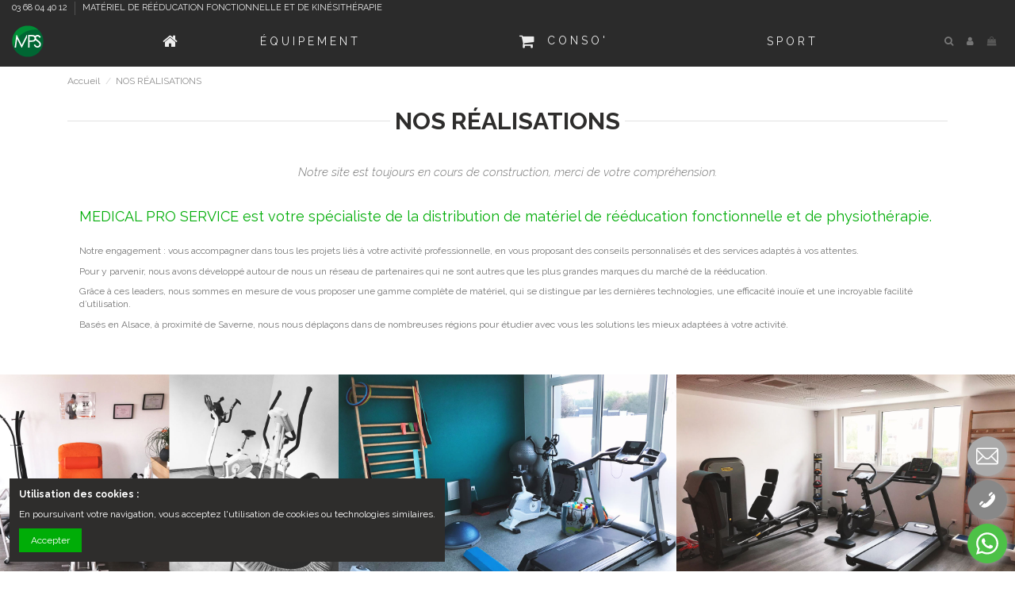

--- FILE ---
content_type: text/html; charset=utf-8
request_url: https://medicalproservice.fr/content/6-nos-realisations
body_size: 13304
content:
<!doctype html>
<html lang="fr">

<head>
    
        
  <meta charset="utf-8">


  <meta http-equiv="x-ua-compatible" content="ie=edge">



  


  


  <title>NOS RÉALISATIONS</title>
  <meta name="description" content="">
  <meta name="keywords" content="">
    
    

  
          <link rel="alternate" href="https://medicalproservice.fr/content/6-nos-realisations" hreflang="fr">
            <link rel="alternate" href="https://medicalproservice.fr/content/6-nos-realisations" hreflang="x-default">
            



    <meta property="og:title" content="NOS RÉALISATIONS"/>
    <meta property="og:url" content="https://medicalproservice.fr/content/6-nos-realisations"/>
    <meta property="og:site_name" content="Medical Pro Service"/>
    <meta property="og:description" content="">
    <meta property="og:type" content="website">


          <meta property="og:image" content="https://medicalproservice.fr/img/medical-pro-service-logo-1583416887.jpg" />
    





      <meta name="viewport" content="initial-scale=1,user-scalable=no,maximum-scale=1,width=device-width">
  




  <link rel="icon" type="image/vnd.microsoft.icon" href="/img/favicon.ico?1583416887">
  <link rel="shortcut icon" type="image/x-icon" href="/img/favicon.ico?1583416887">
    


      <link href="https://fonts.googleapis.com/css2?family=Raleway:ital,wght@0,100..900;1,100..900&amp;display=swap" rel="stylesheet">
    



<script type="application/ld+json">

{
"@context": "https://schema.org",
"@type": "Organization",
"url": "https://medicalproservice.fr/",
"name": "Medical Pro Service",
"logo": "/img/medical-pro-service-logo-1583416887.jpg",
"@id": "#store-organization"
}

</script>




    <link rel="stylesheet" href="https://medicalproservice.fr/themes/warehouse/assets/cache/theme-a299f1627.css" type="text/css" media="all">

  <link rel="stylesheet" href="https://medicalproservice.fr/themes/warehouse/assets/css/custom.css" type="text/css" media="all">



  

  <script type="text/javascript">
        var elementorFrontendConfig = {"isEditMode":"","stretchedSectionContainer":"","instagramToken":false,"is_rtl":"0"};
        var iqitTheme = {"rm_sticky":"0","rm_breakpoint":0,"op_preloader":"0","cart_style":"floating","cart_confirmation":"notification","h_layout":"4","f_fixed":"","f_layout":"4","h_absolute":"1","h_sticky":"menu","hw_width":"fullwidth","hm_submenu_width":"default","h_search_type":"full","pl_lazyload":true,"pl_infinity":false,"pl_rollover":true,"pl_crsl_autoplay":true,"pl_slider_ld":4,"pl_slider_d":3,"pl_slider_t":3,"pl_slider_p":2,"pp_thumbs":"bottom","pp_zoom":"inner","pp_image_layout":"carousel","pp_tabs":"tabh"};
        var iqitcountdown_days = "j.";
        var iqitextendedproduct = {"speed":"70"};
        var iqitfdc_from = 190;
        var iqitmegamenu = {"sticky":"false","containerSelector":"#wrapper > .container"};
        var iqitreviews = [];
        var prestashop = {"cart":{"products":[],"totals":{"total":{"type":"total","label":"Total","amount":0,"value":"0,00\u00a0\u20ac"},"total_including_tax":{"type":"total","label":"Total TTC","amount":0,"value":"0,00\u00a0\u20ac"},"total_excluding_tax":{"type":"total","label":"Total HT :","amount":0,"value":"0,00\u00a0\u20ac"}},"subtotals":{"products":{"type":"products","label":"Sous-total","amount":0,"value":"0,00\u00a0\u20ac"},"discounts":null,"shipping":{"type":"shipping","label":"Livraison","amount":0,"value":"gratuit"},"tax":null},"products_count":0,"summary_string":"0 articles","vouchers":{"allowed":1,"added":[]},"discounts":[],"minimalPurchase":0,"minimalPurchaseRequired":""},"currency":{"name":"Euro","iso_code":"EUR","iso_code_num":"978","sign":"\u20ac"},"customer":{"lastname":null,"firstname":null,"email":null,"birthday":null,"newsletter":null,"newsletter_date_add":null,"optin":null,"website":null,"company":null,"siret":null,"ape":null,"is_logged":false,"gender":{"type":null,"name":null},"addresses":[]},"language":{"name":"Fran\u00e7ais (French)","iso_code":"fr","locale":"fr-FR","language_code":"fr","is_rtl":"0","date_format_lite":"d\/m\/Y","date_format_full":"d\/m\/Y H:i:s","id":1},"page":{"title":"","canonical":null,"meta":{"title":"NOS R\u00c9ALISATIONS","description":"","keywords":"","robots":"index"},"page_name":"cms","body_classes":{"lang-fr":true,"lang-rtl":false,"country-FR":true,"currency-EUR":true,"layout-full-width":true,"page-cms":true,"tax-display-enabled":true,"cms-id-6":true},"admin_notifications":[]},"shop":{"name":"Medical Pro Service","logo":"\/img\/medical-pro-service-logo-1583416887.jpg","stores_icon":"\/img\/logo_stores.png","favicon":"\/img\/favicon.ico"},"urls":{"base_url":"https:\/\/medicalproservice.fr\/","current_url":"https:\/\/medicalproservice.fr\/content\/6-nos-realisations","shop_domain_url":"https:\/\/medicalproservice.fr","img_ps_url":"https:\/\/medicalproservice.fr\/img\/","img_cat_url":"https:\/\/medicalproservice.fr\/img\/c\/","img_lang_url":"https:\/\/medicalproservice.fr\/img\/l\/","img_prod_url":"https:\/\/medicalproservice.fr\/img\/p\/","img_manu_url":"https:\/\/medicalproservice.fr\/img\/m\/","img_sup_url":"https:\/\/medicalproservice.fr\/img\/su\/","img_ship_url":"https:\/\/medicalproservice.fr\/img\/s\/","img_store_url":"https:\/\/medicalproservice.fr\/img\/st\/","img_col_url":"https:\/\/medicalproservice.fr\/img\/co\/","img_url":"https:\/\/medicalproservice.fr\/themes\/warehouse\/assets\/img\/","css_url":"https:\/\/medicalproservice.fr\/themes\/warehouse\/assets\/css\/","js_url":"https:\/\/medicalproservice.fr\/themes\/warehouse\/assets\/js\/","pic_url":"https:\/\/medicalproservice.fr\/upload\/","pages":{"address":"https:\/\/medicalproservice.fr\/adresse","addresses":"https:\/\/medicalproservice.fr\/adresses","authentication":"https:\/\/medicalproservice.fr\/connexion","cart":"https:\/\/medicalproservice.fr\/panier","category":"https:\/\/medicalproservice.fr\/index.php?controller=category","cms":"https:\/\/medicalproservice.fr\/index.php?controller=cms","contact":"https:\/\/medicalproservice.fr\/nous-contacter","discount":"https:\/\/medicalproservice.fr\/reduction","guest_tracking":"https:\/\/medicalproservice.fr\/suivi-commande-invite","history":"https:\/\/medicalproservice.fr\/historique-commandes","identity":"https:\/\/medicalproservice.fr\/identite","index":"https:\/\/medicalproservice.fr\/","my_account":"https:\/\/medicalproservice.fr\/mon-compte","order_confirmation":"https:\/\/medicalproservice.fr\/confirmation-commande","order_detail":"https:\/\/medicalproservice.fr\/index.php?controller=order-detail","order_follow":"https:\/\/medicalproservice.fr\/suivi-commande","order":"https:\/\/medicalproservice.fr\/commande","order_return":"https:\/\/medicalproservice.fr\/index.php?controller=order-return","order_slip":"https:\/\/medicalproservice.fr\/avoirs","pagenotfound":"https:\/\/medicalproservice.fr\/page-introuvable","password":"https:\/\/medicalproservice.fr\/recuperation-mot-de-passe","pdf_invoice":"https:\/\/medicalproservice.fr\/index.php?controller=pdf-invoice","pdf_order_return":"https:\/\/medicalproservice.fr\/index.php?controller=pdf-order-return","pdf_order_slip":"https:\/\/medicalproservice.fr\/index.php?controller=pdf-order-slip","prices_drop":"https:\/\/medicalproservice.fr\/promotions","product":"https:\/\/medicalproservice.fr\/index.php?controller=product","search":"https:\/\/medicalproservice.fr\/recherche","sitemap":"https:\/\/medicalproservice.fr\/plan du site","stores":"https:\/\/medicalproservice.fr\/magasins","supplier":"https:\/\/medicalproservice.fr\/fournisseur","register":"https:\/\/medicalproservice.fr\/connexion?create_account=1","order_login":"https:\/\/medicalproservice.fr\/commande?login=1"},"alternative_langs":{"fr":"https:\/\/medicalproservice.fr\/content\/6-nos-realisations"},"theme_assets":"\/themes\/warehouse\/assets\/","actions":{"logout":"https:\/\/medicalproservice.fr\/?mylogout="},"no_picture_image":{"bySize":{"small_default":{"url":"https:\/\/medicalproservice.fr\/img\/p\/fr-default-small_default.jpg","width":98,"height":127},"cart_default":{"url":"https:\/\/medicalproservice.fr\/img\/p\/fr-default-cart_default.jpg","width":125,"height":162},"home_default":{"url":"https:\/\/medicalproservice.fr\/img\/p\/fr-default-home_default.jpg","width":236,"height":305},"large_default":{"url":"https:\/\/medicalproservice.fr\/img\/p\/fr-default-large_default.jpg","width":381,"height":492},"medium_default":{"url":"https:\/\/medicalproservice.fr\/img\/p\/fr-default-medium_default.jpg","width":452,"height":584},"thickbox_default":{"url":"https:\/\/medicalproservice.fr\/img\/p\/fr-default-thickbox_default.jpg","width":1100,"height":1422}},"small":{"url":"https:\/\/medicalproservice.fr\/img\/p\/fr-default-small_default.jpg","width":98,"height":127},"medium":{"url":"https:\/\/medicalproservice.fr\/img\/p\/fr-default-large_default.jpg","width":381,"height":492},"large":{"url":"https:\/\/medicalproservice.fr\/img\/p\/fr-default-thickbox_default.jpg","width":1100,"height":1422},"legend":""}},"configuration":{"display_taxes_label":true,"display_prices_tax_incl":true,"is_catalog":false,"show_prices":true,"opt_in":{"partner":false},"quantity_discount":{"type":"discount","label":"Remise"},"voucher_enabled":1,"return_enabled":0},"field_required":[],"breadcrumb":{"links":[{"title":"Accueil","url":"https:\/\/medicalproservice.fr\/"},{"title":"NOS R\u00c9ALISATIONS","url":"https:\/\/medicalproservice.fr\/content\/6-nos-realisations"}],"count":2},"link":{"protocol_link":"https:\/\/","protocol_content":"https:\/\/"},"time":1769018520,"static_token":"c56b60df305b4e7b61f861f259faff5c","token":"9fc5654d6a2d883df9123bd88487f7a3"};
        var psemailsubscription_subscription = "https:\/\/medicalproservice.fr\/module\/ps_emailsubscription\/subscription";
      </script>



  
<script type="text/javascript">
	(window.gaDevIds=window.gaDevIds||[]).push('d6YPbH');
	(function(i,s,o,g,r,a,m){i['GoogleAnalyticsObject']=r;i[r]=i[r]||function(){
	(i[r].q=i[r].q||[]).push(arguments)},i[r].l=1*new Date();a=s.createElement(o),
	m=s.getElementsByTagName(o)[0];a.async=1;a.src=g;m.parentNode.insertBefore(a,m)
	})(window,document,'script','https://www.google-analytics.com/analytics.js','ga');

            ga('create', 'UA-176850481-1', 'auto');
                        ga('send', 'pageview');
    
    ga('require', 'ec');
</script>

<style></style><script type="text/javascript">var PS_CONPRO_TEXT="";var PS_CONPRO_RIGHT="0";var PS_CONPRO_CONTEXTUAL="";var PS_CONPRO_ALERT="";var PS_CONPRO_DRAGDROP="";var PS_CONPRO_TRANSIMAGE="";var PS_CONPRO_CONSOLE="";var PS_CONPRO_CTRLV="";var PS_CONPRO_CTRLC="";var PS_CONPRO_ALTE="";var PS_CONPRO_ALTF="";var PS_CONPRO_CTRLF="";var PS_CONPRO_CTRLX="";var PS_CONPRO_CTRLP="";var PS_CONPRO_CTRLS="";var PS_CONPRO_CTRLQ="";var PS_CONPRO_CTRLSHIFTQ="";var PS_CONPRO_CTRLA="";var PS_CONPRO_CTRLU="";var PS_CONPRO_CTRLSHIFTC="";var PS_CONPRO_CTRLSHIFTI="";var PS_CONPRO_CTRLSHIFTJ="";var PS_CONPRO_CMDSHIFTN="";var PS_CONPRO_F1="";var PS_CONPRO_F3="";var PS_CONPRO_CTRLF4="";var PS_CONPRO_F5="";var PS_CONPRO_F10="";var PS_CONPRO_F12="";var PS_IMAGE_SELECTOR="img";var cp_path="/modules/contentprotection/";var pixelSource=cp_path+'views/img/transparent.gif';var preload=new Image();preload.src=pixelSource;</script><style>.seosa_product_label{z-index:1;}</style><script type="text/javascript"></script><!-- START OF DOOFINDER SCRIPT -->
  <script>
    const dfLayerOptions = {
      installationId: "68bde5d1-9902-4813-b9fb-671379f69912",
      zone: "eu1",
      language: "fr",
      currency: "EUR"
    };
    (function (l, a, y, e, r, s) {
      r = l.createElement(a); r.onload = e; r.async = 1; r.src = y;
      s = l.getElementsByTagName(a)[0]; s.parentNode.insertBefore(r, s);
    })(document, 'script', 'https://cdn.doofinder.com/livelayer/1/js/loader.min.js', function () {
      doofinderLoader.load(dfLayerOptions);
    });
  </script>
<!-- END OF DOOFINDER SCRIPT -->

<style>
	#becontact { 
		display:none; 
						left:auto; right: auto; 
		right: 10px !important;
							}
			#becontact #chatbc { background-color: #0099FF !important; }
				#becontact #icoa path{ fill:#FFFFFF !important; }
				#becontact #bcbuttons { display: block; bottom: -5px; }
	</style>
<div id="becontact">
		<ul id="bcbuttons">
				<li>
			<a id="emailbc" href="mailto:contact@medicalproservice.fr" tooltip="Envoyer un e-mail" flow="left">
				<svg version="1.1" xmlns="http://www.w3.org/2000/svg" xmlns:xlink="http://www.w3.org/1999/xlink" x="0px" y="0px" viewBox="797.045 4226.97 50 50" enable-background="new 797.045 4226.97 50 50" xml:space="preserve">
					<g transform="translate(78.000000, 232.000000)">
						<path fill="#FFFFFF" d="M768.523,4006.086l-1.983-1.983l-18.372,18.372c-2.296,2.297-6.159,2.297-8.455,0
						l-18.372-18.267l-1.983,1.983l13.674,13.675l-13.674,13.674l1.983,1.983l13.674-13.675l2.714,2.715
						c1.67,1.67,3.862,2.609,6.159,2.609c2.296,0,4.488-0.939,6.158-2.609l2.714-2.715l13.675,13.675l1.983-1.983l-13.675-13.674
						L768.523,4006.086"/>
						<path fill="#FFFFFF" d="M764.661,4039.072h-41.232c-2.401,0-4.384-1.984-4.384-4.385v-29.437
						c0-2.401,1.983-4.384,4.384-4.384h41.232c2.4,0,4.384,1.983,4.384,4.384v29.437
						C769.045,4037.088,767.062,4039.072,764.661,4039.072L764.661,4039.072z M723.325,4003.686c-0.835,0-1.461,0.626-1.461,1.461
						v29.436c0,0.835,0.626,1.462,1.461,1.462h41.232c0.835,0,1.461-0.627,1.461-1.462v-29.436c0-0.835-0.626-1.461-1.461-1.461
						H723.325L723.325,4003.686z"/>
					</g>
				</svg>			</a>
		</li>
						<li>
							<a id="phonebc" href="javascript:void(0);" tooltip="Appelez-nous +33781889937" flow="left">
										<svg version="1.1" xmlns="http://www.w3.org/2000/svg" xmlns:xlink="http://www.w3.org/1999/xlink" x="0px" y="0px"
					viewBox="0 0 24 24" xml:space="preserve">
					<g>
						<path class="st0" d="M14.4,8.1l3.7-3.7l-0.4-0.4c-0.6-0.6-1.6-0.6-2.1,0l-1.6,1.6c-0.3,0.3-0.4,0.7-0.4,1.1s0.2,0.8,0.4,1.1
						L14.4,8.1z"/>
						<path class="st0" d="M7.6,13.9c-0.6-0.6-1.6-0.6-2.1,0l-1.6,1.6c-0.3,0.3-0.4,0.7-0.4,1.1c0,0.4,0.2,0.8,0.4,1.1l0.4,0.4l3.7-3.7
						L7.6,13.9z"/>
						<path class="st0" d="M19.4,5.7l-0.4-0.4l-3.7,3.7L16,9.7c0.1,0.1,0.1,0.2,0.1,0.4s-0.1,0.3-0.1,0.4L10.4,16c-0.2,0.2-0.5,0.2-0.7,0
						l-0.6-0.6l-3.7,3.7l0.4,0.4C6,19.7,7,20.5,8.8,20.5c1.6,0,4.3-0.7,7.7-4.1C23.2,9.6,19.6,5.9,19.4,5.7z"/>
					</g>
				</svg>			</a>
		</li>
		
		
		<li>
		<a id="whatsappbc" href="https://web.whatsapp.com/send?phone=33781889937&amp;text=" target="_blank" tooltip="Parlez-nous sur WhatsApp" flow="left" rel="noopener">
			<svg version="1.1" xmlns="http://www.w3.org/2000/svg" xmlns:xlink="http://www.w3.org/1999/xlink" x="0px" y="0px" viewBox="683.662 683.661 50 50" enable-background="new 683.662 683.661 50 50" xml:space="preserve">
				<path fill="#FFFFFF" d="M726.377,690.842c-4.699-4.706-10.951-7.298-17.611-7.302c-13.723,0-24.89,11.167-24.896,24.894
				c-0.002,4.388,1.145,8.67,3.323,12.445l-3.531,12.901l13.198-3.462c3.637,1.983,7.73,3.03,11.897,3.031h0.01c0.001,0-0.001,0,0,0
				c13.721,0,24.891-11.169,24.896-24.896C733.665,701.803,731.077,695.548,726.377,690.842z M708.766,729.146h-0.009
				c-3.712,0-7.354-0.999-10.531-2.884l-0.756-0.448l-7.832,2.054l2.09-7.636l-0.492-0.783c-2.071-3.295-3.165-7.102-3.164-11.012
				c0.005-11.409,9.288-20.69,20.701-20.69c5.529,0.001,10.722,2.157,14.63,6.067c3.906,3.912,6.057,9.11,6.055,14.64
				C729.454,719.862,720.171,729.146,708.766,729.146z"/>
				<path fill="#FFFFFF" d="M720.117,713.647c-0.623-0.311-3.683-1.815-4.251-2.023c-0.57-0.207-0.985-0.312-1.4,0.312
				c-0.414,0.624-1.607,2.025-1.969,2.439c-0.363,0.415-0.728,0.468-1.348,0.155c-0.622-0.311-2.627-0.968-5.003-3.087
				c-1.849-1.649-3.098-3.687-3.46-4.311c-0.363-0.623-0.04-0.959,0.272-1.269c0.28-0.279,0.622-0.727,0.934-1.09
				c0.312-0.363,0.415-0.623,0.622-1.038c0.208-0.415,0.105-0.779-0.052-1.089c-0.155-0.312-1.399-3.373-1.917-4.62
				c-0.505-1.212-1.018-1.049-1.399-1.068c-0.361-0.018-0.778-0.021-1.192-0.021c-0.415,0-1.089,0.155-1.66,0.778
				c-0.57,0.623-2.176,2.127-2.176,5.189s2.229,6.02,2.541,6.435c0.311,0.416,4.386,6.698,10.626,9.393
				c1.485,0.642,2.643,1.025,3.547,1.311c1.49,0.475,2.846,0.406,3.919,0.247c1.195-0.179,3.68-1.506,4.197-2.958
				c0.519-1.454,0.519-2.7,0.363-2.959C721.153,714.114,720.739,713.959,720.117,713.647z"/>
			</svg>		</a>
	</li>
	                                    
</ul>
</div>
<div id="deskphone">
	<h2><a href="tel:+33781889937">Appelez-nous +33781889937</a></h2>
	<span>Fermer (x)</span>
</div>





    
    </head>

<body id="cms" class="lang-fr country-fr currency-eur layout-full-width page-cms tax-display-enabled cms-id-6 body-desktop-header-style-w-4">


    




    


<main id="main-page-content"  >
    
            

    <header id="header" class="desktop-header-style-w-4">
        
            
  <div class="header-banner">
    
  </div>




            <nav class="header-nav">
        <div class="container">
    
        <div class="row justify-content-between">
            <div class="col col-auto col-md left-nav">
                                            <div class="block-iqitlinksmanager block-iqitlinksmanager-2 block-links-inline d-inline-block">
            <ul>
                                                            <li>
                            <a
                                    href="tel:+33368044012"
                                                                                                    >
                                03 68 04 40 12
                            </a>
                        </li>
                                                                                <li>
                            <a
                                    href="#"
                                                                                                    >
                                MATÉRIEL DE RÉÉDUCATION FONCTIONNELLE ET DE KINÉSITHÉRAPIE
                            </a>
                        </li>
                                                </ul>
        </div>
    
            </div>
            <div class="col col-auto center-nav text-center">
                
             </div>
            <div class="col col-auto col-md right-nav text-right">
                
             </div>
        </div>

                        </div>
            </nav>
        



<div id="desktop-header" class="desktop-header-style-4">
            
<div class="header-top">
    <div id="desktop-header-container" class="container">
        <div class="row align-items-center">
                            <div class="col col-auto col-header-left">
                    <div id="desktop_logo">
                        <a href="https://medicalproservice.fr/">
                            <img class="logo img-fluid"
                                 src="/img/medical-pro-service-logo-1583416887.jpg"                                  alt="Medical Pro Service">
                        </a>
                    </div>
                    
                </div>
                <div class="col col-header-center col-header-menu">
                                        	<div id="iqitmegamenu-wrapper" class="iqitmegamenu-wrapper iqitmegamenu-all">
		<div class="container container-iqitmegamenu">
		<div id="iqitmegamenu-horizontal" class="iqitmegamenu  clearfix" role="navigation">

								
				<nav id="cbp-hrmenu" class="cbp-hrmenu cbp-horizontal cbp-hrsub-narrow">
					<ul>
												<li id="cbp-hrmenu-tab-1" class="cbp-hrmenu-tab cbp-hrmenu-tab-1 cbp-onlyicon ">
	<a href="https://medicalproservice.fr/" class="nav-link" >

								<span class="cbp-tab-title"> <i class="icon fa fa-home cbp-mainlink-icon"></i>
								</span>
														</a>
													</li>
												<li id="cbp-hrmenu-tab-4" class="cbp-hrmenu-tab cbp-hrmenu-tab-4  cbp-has-submeu">
	<a role="button" class="cbp-empty-mlink nav-link">

								<span class="cbp-tab-title">
								ÉQUIPEMENT <i class="fa fa-angle-down cbp-submenu-aindicator"></i></span>
														</a>
														<div class="cbp-hrsub col-6">
								<div class="cbp-hrsub-inner">
									<div class="container iqitmegamenu-submenu-container">
									
																																	



<div class="row menu_row menu-element  first_rows menu-element-id-1">
                

                                                



    <div class="col-4 cbp-menu-column cbp-menu-element menu-element-id-11 ">
        <div class="cbp-menu-column-inner">
                        
                                                            <span class="cbp-column-title nav-link transition-300">MOBILIER </span>
                                    
                
                    
                                                    <ul class="cbp-links cbp-category-tree">
                                                                                                            <li >
                                            <div class="cbp-category-link-w">
                                                <a href="https://medicalproservice.fr/58-table-2-plans">Table 2 plans</a>

                                                                                            </div>
                                        </li>
                                                                                                                                                <li >
                                            <div class="cbp-category-link-w">
                                                <a href="https://medicalproservice.fr/59-chaises">Chaises</a>

                                                                                            </div>
                                        </li>
                                                                                                                                                <li >
                                            <div class="cbp-category-link-w">
                                                <a href="https://medicalproservice.fr/60-tabourets">Tabourets</a>

                                                                                            </div>
                                        </li>
                                                                                                                                                                                                                    <li >
                                            <div class="cbp-category-link-w">
                                                <a href="https://medicalproservice.fr/62-coussins">Coussins</a>

                                                                                            </div>
                                        </li>
                                                                                                </ul>
                                            
                
            

            
            </div>    </div>
                                    



    <div class="col-4 cbp-menu-column cbp-menu-element menu-element-id-13 ">
        <div class="cbp-menu-column-inner">
                        
                                                            <span class="cbp-column-title nav-link transition-300">PHYSIO&#039; </span>
                                    
                
                    
                                                    <ul class="cbp-links cbp-category-tree">
                                                                                                            <li >
                                            <div class="cbp-category-link-w">
                                                <a href="https://medicalproservice.fr/63-electrotherapie">Electrothérapie</a>

                                                                                            </div>
                                        </li>
                                                                                                                                                <li class="cbp-hrsub-haslevel2">
                                            <div class="cbp-category-link-w">
                                                <a href="https://medicalproservice.fr/64-ultrasons">Ultrasons</a>

                                                                                                    
    <ul class="cbp-hrsub-level2"><li ><div class="cbp-category-link-w"><a href="https://medicalproservice.fr/115-accessoires-ultrasons">Accessoires ultrasons</a></div></li></ul>

                                                                                            </div>
                                        </li>
                                                                                                                                                <li >
                                            <div class="cbp-category-link-w">
                                                <a href="https://medicalproservice.fr/65-laser">Laser</a>

                                                                                            </div>
                                        </li>
                                                                                                                                                <li >
                                            <div class="cbp-category-link-w">
                                                <a href="https://medicalproservice.fr/66-ondes-de-choc">Ondes de choc</a>

                                                                                            </div>
                                        </li>
                                                                                                                                                <li >
                                            <div class="cbp-category-link-w">
                                                <a href="https://medicalproservice.fr/67-therapie-combinee">Thérapie combinée</a>

                                                                                            </div>
                                        </li>
                                                                                                                                                <li class="cbp-hrsub-haslevel2">
                                            <div class="cbp-category-link-w">
                                                <a href="https://medicalproservice.fr/68-tecartherapie">Técarthérapie</a>

                                                                                                    
    <ul class="cbp-hrsub-level2"><li ><div class="cbp-category-link-w"><a href="https://medicalproservice.fr/116-accessoires-winback-back-1s-et-back-3se">Accessoires Winback Back 1S et Back 3SE</a></div></li><li ><div class="cbp-category-link-w"><a href="https://medicalproservice.fr/117-accessoires-winback-back-3tx-et-back-4">Accessoires Winback Back 3TX et Back 4</a></div></li></ul>

                                                                                            </div>
                                        </li>
                                                                                                                                                <li class="cbp-hrsub-haslevel2">
                                            <div class="cbp-category-link-w">
                                                <a href="https://medicalproservice.fr/69-pressotherapie">Pressothérapie</a>

                                                                                                    
    <ul class="cbp-hrsub-level2"><li ><div class="cbp-category-link-w"><a href="https://medicalproservice.fr/120-accessoires-pour-pressotherapie-">Accessoires pour pressothérapie</a></div></li></ul>

                                                                                            </div>
                                        </li>
                                                                                                                                                <li class="cbp-hrsub-haslevel2">
                                            <div class="cbp-category-link-w">
                                                <a href="https://medicalproservice.fr/70-cryotherapie">Cryothérapie</a>

                                                                                                    
    <ul class="cbp-hrsub-level2"><li ><div class="cbp-category-link-w"><a href="https://medicalproservice.fr/113-accessoires-game-ready">Accessoires Game Ready</a></div></li><li ><div class="cbp-category-link-w"><a href="https://medicalproservice.fr/114-accessoires-cryo-zimmer">Accessoires Cryo Zimmer</a></div></li><li ><div class="cbp-category-link-w"><a href="https://medicalproservice.fr/137-accessoires-cryoflow-ice-ir">Accessoires Cryoflow Ice-IR</a></div></li></ul>

                                                                                            </div>
                                        </li>
                                                                                                                                                <li >
                                            <div class="cbp-category-link-w">
                                                <a href="https://medicalproservice.fr/71-rehab">Réhab</a>

                                                                                            </div>
                                        </li>
                                                                                                                                                <li class="cbp-hrsub-haslevel2">
                                            <div class="cbp-category-link-w">
                                                <a href="https://medicalproservice.fr/72-uro">Uro</a>

                                                                                                    
    <ul class="cbp-hrsub-level2"><li ><div class="cbp-category-link-w"><a href="https://medicalproservice.fr/118-accessoires-biostim">Accessoires Biostim</a></div></li><li ><div class="cbp-category-link-w"><a href="https://medicalproservice.fr/119-accessoires-winback-">Accessoires Winback</a></div></li></ul>

                                                                                            </div>
                                        </li>
                                                                                                                                                <li >
                                            <div class="cbp-category-link-w">
                                                <a href="https://medicalproservice.fr/79-therapie-par-induction">Thérapie par induction</a>

                                                                                            </div>
                                        </li>
                                                                                                </ul>
                                            
                
            

            
            </div>    </div>
                                    



    <div class="col-4 cbp-menu-column cbp-menu-element menu-element-id-16 ">
        <div class="cbp-menu-column-inner">
                        
                
                
                                            <a href="https://medicalproservice.fr/nous-contacter">                        <img src="/img/cms/cat-papier-equipement-23.jpg" class="img-fluid cbp-banner-image"
                                                               width="1000" height="1000"  />
                        </a>                    
                
            

            
            </div>    </div>
                                    



    <div class="col-4 cbp-menu-column cbp-menu-element menu-element-id-14 ">
        <div class="cbp-menu-column-inner">
                        
                                                            <span class="cbp-column-title nav-link transition-300">RÉÉDUC&#039; </span>
                                    
                
                    
                                                    <ul class="cbp-links cbp-category-tree">
                                                                                                            <li >
                                            <div class="cbp-category-link-w">
                                                <a href="https://medicalproservice.fr/73-cardio">Cardio</a>

                                                                                            </div>
                                        </li>
                                                                                                                                                <li >
                                            <div class="cbp-category-link-w">
                                                <a href="https://medicalproservice.fr/74-renforcement">Renforcement</a>

                                                                                            </div>
                                        </li>
                                                                                                                                                <li >
                                            <div class="cbp-category-link-w">
                                                <a href="https://medicalproservice.fr/75-accessoires-pour-plateau-technique">Accessoires pour plateau technique</a>

                                                                                            </div>
                                        </li>
                                                                                                </ul>
                                            
                
            

            
            </div>    </div>
                                    



    <div class="col-4 cbp-menu-column cbp-menu-element menu-element-id-15 ">
        <div class="cbp-menu-column-inner">
                        
                                                            <span class="cbp-column-title nav-link transition-300">SOINS DU CORPS </span>
                                    
                
                    
                                                    <ul class="cbp-links cbp-category-tree">
                                                                                                            <li class="cbp-hrsub-haslevel2">
                                            <div class="cbp-category-link-w">
                                                <a href="https://medicalproservice.fr/76-amincissement">Amincissement</a>

                                                                                                    
    <ul class="cbp-hrsub-level2"><li ><div class="cbp-category-link-w"><a href="https://medicalproservice.fr/122-accessoires-lipofreeze">Accessoires Lipofreeze</a></div></li></ul>

                                                                                            </div>
                                        </li>
                                                                                                                                                <li class="cbp-hrsub-haslevel2">
                                            <div class="cbp-category-link-w">
                                                <a href="https://medicalproservice.fr/77-cicatrisation">Cicatrisation</a>

                                                                                                    
    <ul class="cbp-hrsub-level2"><li ><div class="cbp-category-link-w"><a href="https://medicalproservice.fr/121-accessoires-b-lift">Accessoires B-Lift</a></div></li></ul>

                                                                                            </div>
                                        </li>
                                                                                                                                                <li >
                                            <div class="cbp-category-link-w">
                                                <a href="https://medicalproservice.fr/78-post-cancer-du-sein">Post cancer du sein</a>

                                                                                            </div>
                                        </li>
                                                                                                </ul>
                                            
                
            

            
            </div>    </div>
                                    



    <div class="col-4 cbp-menu-column cbp-menu-element menu-element-id-17 cbp-empty-column">
        <div class="cbp-menu-column-inner">
                        
                
                
            

            
            </div>    </div>
                                    



    <div class="col-4 cbp-menu-column cbp-menu-element menu-element-id-19 ">
        <div class="cbp-menu-column-inner">
                        
                                                            <span class="cbp-column-title nav-link transition-300">SPÉCIAL SPORTIFS </span>
                                    
                
                                            <ul class="cbp-links cbp-valinks">
                                                                                                <li><a href="https://medicalproservice.fr/89-preparation-recuperation"
                                           >Préparation / Récupération</a>
                                    </li>
                                                                                                                                <li><a href="https://medicalproservice.fr/90-crossfit"
                                           >Crossfit</a>
                                    </li>
                                                                                    </ul>
                    
                
            

            
            </div>    </div>
                                    



    <div class="col-4 cbp-menu-column cbp-menu-element menu-element-id-18 ">
        <div class="cbp-menu-column-inner">
                        
                                                            <a href="https://medicalproservice.fr/87-equipement-special-osteo"
                           class="cbp-column-title nav-link">SPÉCIAL OSTÉO </a>
                                    
                
                    
                
            

            
            </div>    </div>
                                    



    <div class="col-4 cbp-menu-column cbp-menu-element menu-element-id-20 cbp-empty-column">
        <div class="cbp-menu-column-inner">
                        
                
                
            

            
            </div>    </div>
                            
                </div>
																					
																			</div>
								</div>
							</div>
													</li>
												<li id="cbp-hrmenu-tab-11" class="cbp-hrmenu-tab cbp-hrmenu-tab-11 cbp-onlyicon ">
	<a role="button" class="cbp-empty-mlink nav-link">

								<span class="cbp-tab-title">
								</span>
														</a>
													</li>
												<li id="cbp-hrmenu-tab-3" class="cbp-hrmenu-tab cbp-hrmenu-tab-3  cbp-has-submeu">
	<a role="button" class="cbp-empty-mlink nav-link">

								<span class="cbp-tab-title"> <i class="icon fa fa-shopping-cart cbp-mainlink-icon"></i>
								CONSO' <i class="fa fa-angle-down cbp-submenu-aindicator"></i></span>
														</a>
														<div class="cbp-hrsub col-6">
								<div class="cbp-hrsub-inner">
									<div class="container iqitmegamenu-submenu-container">
									
																																	



<div class="row menu_row menu-element  first_rows menu-element-id-23">
                

                                                



    <div class="col-12 cbp-menu-column cbp-menu-element menu-element-id-28 ">
        <div class="cbp-menu-column-inner">
                        
                
                
                    
                                                    <div class="row cbp-categories-row">
                                                                                                            <div class="col-12">
                                            <div class="cbp-category-link-w"><a href="https://medicalproservice.fr/103-conso-top-budget"
                                                                                class="cbp-column-title nav-link cbp-category-title">Conso Top Budget</a>
                                                                                                                                            </div>
                                        </div>
                                                                                                </div>
                                            
                
            

            
            </div>    </div>
                            
                </div>
																							



<div class="row menu_row menu-element  first_rows menu-element-id-1">
                

                                                



    <div class="col-4 cbp-menu-column cbp-menu-element menu-element-id-11 ">
        <div class="cbp-menu-column-inner">
                        
                                                            <span class="cbp-column-title nav-link transition-300">CRÈMES </span>
                                    
                
                    
                                                    <ul class="cbp-links cbp-category-tree">
                                                                                                            <li >
                                            <div class="cbp-category-link-w">
                                                <a href="https://medicalproservice.fr/39-cremes-neutres">Crèmes Neutres</a>

                                                                                            </div>
                                        </li>
                                                                                                                                                <li >
                                            <div class="cbp-category-link-w">
                                                <a href="https://medicalproservice.fr/40-huiles-neutres">Huiles Neutres</a>

                                                                                            </div>
                                        </li>
                                                                                                                                                <li >
                                            <div class="cbp-category-link-w">
                                                <a href="https://medicalproservice.fr/41-gels-cremes">Gels - Crèmes</a>

                                                                                            </div>
                                        </li>
                                                                                                                                                <li >
                                            <div class="cbp-category-link-w">
                                                <a href="https://medicalproservice.fr/42-baumes">Baumes</a>

                                                                                            </div>
                                        </li>
                                                                                                </ul>
                                            
                
            

            
            </div>    </div>
                                    



    <div class="col-4 cbp-menu-column cbp-menu-element menu-element-id-12 ">
        <div class="cbp-menu-column-inner">
                        
                                                            <span class="cbp-column-title nav-link transition-300">HYGIÈNE </span>
                                    
                
                    
                                                    <ul class="cbp-links cbp-category-tree">
                                                                                                            <li >
                                            <div class="cbp-category-link-w">
                                                <a href="https://medicalproservice.fr/44-draps-et-housses">Draps et housses</a>

                                                                                            </div>
                                        </li>
                                                                                                                                                <li >
                                            <div class="cbp-category-link-w">
                                                <a href="https://medicalproservice.fr/45-desinfection">Désinfection</a>

                                                                                            </div>
                                        </li>
                                                                                                </ul>
                                            
                
            

            
            </div>    </div>
                                    



    <div class="col-4 cbp-menu-column cbp-menu-element menu-element-id-13 ">
        <div class="cbp-menu-column-inner">
                        
                
                
                                            <a href="https://medicalproservice.fr/nous-contacter">                        <img src="/img/cms/cat-papier-conso_1.jpg" class="img-fluid cbp-banner-image"
                                                               width="1000" height="1000"  />
                        </a>                    
                
            

            
            </div>    </div>
                                    



    <div class="col-4 cbp-menu-column cbp-menu-element menu-element-id-22 ">
        <div class="cbp-menu-column-inner">
                        
                                                            <span class="cbp-column-title nav-link transition-300">TAPING </span>
                                    
                
                                            <ul class="cbp-links cbp-valinks cbp-valinks-vertical">
                                                                                                <li><a href="https://medicalproservice.fr/31-taping"
                                           >Taping</a>
                                    </li>
                                                                                    </ul>
                    
                
            

            
            </div>    </div>
                                    



    <div class="col-4 cbp-menu-column cbp-menu-element menu-element-id-18 ">
        <div class="cbp-menu-column-inner">
                        
                                                            <span class="cbp-column-title nav-link transition-300">ÉLECTRO&#039; </span>
                                    
                
                    
                                                    <ul class="cbp-links cbp-category-tree">
                                                                                                                                                                                <li >
                                            <div class="cbp-category-link-w">
                                                <a href="https://medicalproservice.fr/38-electrodes">Électrodes</a>

                                                                                            </div>
                                        </li>
                                                                                                                                                <li >
                                            <div class="cbp-category-link-w">
                                                <a href="https://medicalproservice.fr/47-gel">Gel</a>

                                                                                            </div>
                                        </li>
                                                                                                                                                <li >
                                            <div class="cbp-category-link-w">
                                                <a href="https://medicalproservice.fr/48-accessoires">Accessoires</a>

                                                                                            </div>
                                        </li>
                                                                                                                                                <li >
                                            <div class="cbp-category-link-w">
                                                <a href="https://medicalproservice.fr/95-sondes-biofeedback">Sondes Biofeedback</a>

                                                                                            </div>
                                        </li>
                                                                                                </ul>
                                            
                
            

            
            </div>    </div>
                                    



    <div class="col-4 cbp-menu-column cbp-menu-element menu-element-id-15 ">
        <div class="cbp-menu-column-inner">
                        
                                                            <span class="cbp-column-title nav-link transition-300">TAPIS </span>
                                    
                
                    
                                                    <ul class="cbp-links cbp-category-tree">
                                                                                                            <li class="cbp-hrsub-haslevel2">
                                            <div class="cbp-category-link-w">
                                                <a href="https://medicalproservice.fr/32-tapis">Tapis</a>

                                                                                                    
    <ul class="cbp-hrsub-level2"><li ><div class="cbp-category-link-w"><a href="https://medicalproservice.fr/129-coronella">Coronella</a></div></li><li ><div class="cbp-category-link-w"><a href="https://medicalproservice.fr/130-corona">Corona</a></div></li><li ><div class="cbp-category-link-w"><a href="https://medicalproservice.fr/131-fitline">Fitline</a></div></li><li ><div class="cbp-category-link-w"><a href="https://medicalproservice.fr/132-eco-cork">Eco Cork</a></div></li><li ><div class="cbp-category-link-w"><a href="https://medicalproservice.fr/133-accessoires">Accessoires</a></div></li></ul>

                                                                                            </div>
                                        </li>
                                                                                                </ul>
                                            
                
            

            
            </div>    </div>
                                    



    <div class="col-4 cbp-menu-column cbp-menu-element menu-element-id-14 ">
        <div class="cbp-menu-column-inner">
                        
                                                            <span class="cbp-column-title nav-link transition-300">ÉQUILIBRE </span>
                                    
                
                                            <ul class="cbp-links cbp-valinks cbp-valinks-vertical">
                                                                                                                </ul>
                    
                
            

            
            </div>    </div>
                                    



    <div class="col-4 cbp-menu-column cbp-menu-element menu-element-id-19 ">
        <div class="cbp-menu-column-inner">
                        
                                                            <span class="cbp-column-title nav-link transition-300">RÉHAB&#039; </span>
                                    
                
                    
                                                    <ul class="cbp-links cbp-category-tree">
                                                                                                            <li >
                                            <div class="cbp-category-link-w">
                                                <a href="https://medicalproservice.fr/54-bandes-d-exercices-de-resistance">Bandes d&#039;exercices de résistance</a>

                                                                                            </div>
                                        </li>
                                                                                                                                                <li >
                                            <div class="cbp-category-link-w">
                                                <a href="https://medicalproservice.fr/55-musculation-de-la-main">Musculation de la main</a>

                                                                                            </div>
                                        </li>
                                                                                                                                                <li >
                                            <div class="cbp-category-link-w">
                                                <a href="https://medicalproservice.fr/56-ballons-et-dynair">Ballons et dynair</a>

                                                                                            </div>
                                        </li>
                                                                                                </ul>
                                            
                
            

            
            </div>    </div>
                                    



    <div class="col-4 cbp-menu-column cbp-menu-element menu-element-id-21 ">
        <div class="cbp-menu-column-inner">
                        
                                                            <span class="cbp-column-title nav-link transition-300">THERMO&#039; CRYO&#039; </span>
                                    
                
                    
                                                    <ul class="cbp-links cbp-category-tree">
                                                                                                            <li >
                                            <div class="cbp-category-link-w">
                                                <a href="https://medicalproservice.fr/49-compresses-et-paraffine-">Compresses et paraffine</a>

                                                                                            </div>
                                        </li>
                                                                                                                                                <li >
                                            <div class="cbp-category-link-w">
                                                <a href="https://medicalproservice.fr/50-cuves">Cuves</a>

                                                                                            </div>
                                        </li>
                                                                                                </ul>
                                            
                
            

            
            </div>    </div>
                            
                </div>
																							



<div class="row menu_row menu-element  first_rows menu-element-id-25">
                

                                                



    <div class="col-4 cbp-menu-column cbp-menu-element menu-element-id-26 ">
        <div class="cbp-menu-column-inner">
                        
                
                
                    
                                                    <div class="row cbp-categories-row">
                                                                                                            <div class="col-12">
                                            <div class="cbp-category-link-w"><a href="https://medicalproservice.fr/103-conso-top-budget"
                                                                                class="cbp-column-title nav-link cbp-category-title">Conso Top Budget</a>
                                                                                                                                            </div>
                                        </div>
                                                                                                </div>
                                            
                
            

            
            </div>    </div>
                            
                </div>
																					
																			</div>
								</div>
							</div>
													</li>
												<li id="cbp-hrmenu-tab-13" class="cbp-hrmenu-tab cbp-hrmenu-tab-13 cbp-onlyicon ">
	<a role="button" class="cbp-empty-mlink nav-link">

								<span class="cbp-tab-title">
								</span>
														</a>
													</li>
												<li id="cbp-hrmenu-tab-12" class="cbp-hrmenu-tab cbp-hrmenu-tab-12 ">
	<a href="https://medicalproservice.fr/138-sport" class="nav-link" >

								<span class="cbp-tab-title">
								SPORT <i class="fa fa-angle-down cbp-submenu-aindicator"></i></span>
														</a>
													</li>
											</ul>
				</nav>
		</div>
		</div>
		<div id="sticky-cart-wrapper"></div>
	</div>

<div id="_desktop_iqitmegamenu-mobile">
	<ul id="iqitmegamenu-mobile">
		


	
	<li><a  href="https://medicalproservice.fr/" >Accueil</a></li><li><a  href="https://medicalproservice.fr/83-offres-reeduca" >Offres Rééduca</a></li><li><span class="mm-expand"><i class="fa fa-angle-down expand-icon" aria-hidden="true"></i><i class="fa fa-angle-up close-icon" aria-hidden="true"></i></span><a  href="https://medicalproservice.fr/34-Mobilier" >Mobilier</a>
	<ul><li><a  href="https://medicalproservice.fr/58-table-2-plans" >Table 2 plans</a></li><li><a  href="https://medicalproservice.fr/106-tables-3-plans" >Tables 3 plans</a></li><li><a  href="https://medicalproservice.fr/109-tables-4-plans" >Tables 4 plans</a></li><li><a  href="https://medicalproservice.fr/107-tables-5-plans" >Tables 5 plans</a></li><li><a  href="https://medicalproservice.fr/108-tables-7-plans" >Tables 7 plans</a></li><li><a  href="https://medicalproservice.fr/60-tabourets" >Tabourets</a></li><li><a  href="https://medicalproservice.fr/59-chaises" >Chaises</a></li><li><a  href="https://medicalproservice.fr/62-coussins" >Coussins</a></li><li><a  href="https://medicalproservice.fr/110-accessoires-pour-tables" >Accessoires pour tables</a></li></ul></li><li><span class="mm-expand"><i class="fa fa-angle-down expand-icon" aria-hidden="true"></i><i class="fa fa-angle-up close-icon" aria-hidden="true"></i></span><a  href="https://medicalproservice.fr/35-technologie-physio" >Technologie Physio</a>
	<ul><li><a  href="https://medicalproservice.fr/66-ondes-de-choc" >Ondes de choc</a></li><li><a  href="https://medicalproservice.fr/63-electrotherapie" >Electrothérapie</a></li><li><a  href="https://medicalproservice.fr/71-rehab" >Réhab</a></li><li><span class="mm-expand"><i class="fa fa-angle-down expand-icon" aria-hidden="true"></i><i class="fa fa-angle-up close-icon" aria-hidden="true"></i></span><a  href="https://medicalproservice.fr/70-cryotherapie" >Cryothérapie</a>
	<ul><li><a  href="https://medicalproservice.fr/113-accessoires-game-ready" >Accessoires Game Ready</a></li><li><a  href="https://medicalproservice.fr/114-accessoires-cryo-zimmer" >Accessoires Cryo Zimmer</a></li><li><a  href="https://medicalproservice.fr/137-accessoires-cryoflow-ice-ir" >Accessoires Cryoflow Ice-IR</a></li></ul></li><li><span class="mm-expand"><i class="fa fa-angle-down expand-icon" aria-hidden="true"></i><i class="fa fa-angle-up close-icon" aria-hidden="true"></i></span><a  href="https://medicalproservice.fr/64-ultrasons" >Ultrasons</a>
	<ul><li><a  href="https://medicalproservice.fr/115-accessoires-ultrasons" >Accessoires ultrasons</a></li></ul></li><li><span class="mm-expand"><i class="fa fa-angle-down expand-icon" aria-hidden="true"></i><i class="fa fa-angle-up close-icon" aria-hidden="true"></i></span><a  href="https://medicalproservice.fr/68-tecartherapie" >Técarthérapie</a>
	<ul><li><a  href="https://medicalproservice.fr/116-accessoires-winback-back-1s-et-back-3se" >Accessoires Winback Back 1S et Back 3SE</a></li><li><a  href="https://medicalproservice.fr/117-accessoires-winback-back-3tx-et-back-4" >Accessoires Winback Back 3TX et Back 4</a></li></ul></li><li><span class="mm-expand"><i class="fa fa-angle-down expand-icon" aria-hidden="true"></i><i class="fa fa-angle-up close-icon" aria-hidden="true"></i></span><a  href="https://medicalproservice.fr/72-uro" >Uro</a>
	<ul><li><a  href="https://medicalproservice.fr/118-accessoires-biostim" >Accessoires Biostim</a></li><li><a  href="https://medicalproservice.fr/119-accessoires-winback-" >Accessoires Winback</a></li></ul></li><li><span class="mm-expand"><i class="fa fa-angle-down expand-icon" aria-hidden="true"></i><i class="fa fa-angle-up close-icon" aria-hidden="true"></i></span><a  href="https://medicalproservice.fr/69-pressotherapie" >Pressothérapie</a>
	<ul><li><a  href="https://medicalproservice.fr/120-accessoires-pour-pressotherapie-" >Accessoires pour pressothérapie</a></li></ul></li><li><a  href="https://medicalproservice.fr/65-laser" >Laser</a></li><li><a  href="https://medicalproservice.fr/67-therapie-combinee" >Thérapie combinée</a></li><li><a  href="https://medicalproservice.fr/79-therapie-par-induction" >Thérapie par induction</a></li><li><a  href="https://medicalproservice.fr/112-magnetotherapie" >Magnétothérapie</a></li><li><a  href="https://medicalproservice.fr/111-gueridons" >Guéridons</a></li></ul></li><li><span class="mm-expand"><i class="fa fa-angle-down expand-icon" aria-hidden="true"></i><i class="fa fa-angle-up close-icon" aria-hidden="true"></i></span><a  href="https://medicalproservice.fr/36-reeducation-fonctionnelle" >Rééducation Fonctionnelle</a>
	<ul><li><a  href="https://medicalproservice.fr/73-cardio" >Cardio</a></li><li><a  href="https://medicalproservice.fr/74-renforcement" >Renforcement</a></li><li><a  href="https://medicalproservice.fr/75-accessoires-pour-plateau-technique" >Accessoires pour plateau technique</a></li></ul></li><li><span class="mm-expand"><i class="fa fa-angle-down expand-icon" aria-hidden="true"></i><i class="fa fa-angle-up close-icon" aria-hidden="true"></i></span><a  href="https://medicalproservice.fr/37-confort-esthetique" >Confort Esthétique</a>
	<ul><li><span class="mm-expand"><i class="fa fa-angle-down expand-icon" aria-hidden="true"></i><i class="fa fa-angle-up close-icon" aria-hidden="true"></i></span><a  href="https://medicalproservice.fr/76-amincissement" >Amincissement</a>
	<ul><li><a  href="https://medicalproservice.fr/122-accessoires-lipofreeze" >Accessoires Lipofreeze</a></li></ul></li><li><span class="mm-expand"><i class="fa fa-angle-down expand-icon" aria-hidden="true"></i><i class="fa fa-angle-up close-icon" aria-hidden="true"></i></span><a  href="https://medicalproservice.fr/77-cicatrisation" >Cicatrisation</a>
	<ul><li><a  href="https://medicalproservice.fr/121-accessoires-b-lift" >Accessoires B-Lift</a></li></ul></li><li><a  href="https://medicalproservice.fr/78-post-cancer-du-sein" >Post cancer du sein</a></li></ul></li><li><span class="mm-expand"><i class="fa fa-angle-down expand-icon" aria-hidden="true"></i><i class="fa fa-angle-up close-icon" aria-hidden="true"></i></span><a  href="https://medicalproservice.fr/87-special-osteopathes" >Spécial Ostéopathes</a>
	<ul><li><a  href="https://medicalproservice.fr/124-consommables" >Consommables</a></li><li><a  href="https://medicalproservice.fr/123-tables" >Tables</a></li></ul></li><li><span class="mm-expand"><i class="fa fa-angle-down expand-icon" aria-hidden="true"></i><i class="fa fa-angle-up close-icon" aria-hidden="true"></i></span><a  href="https://medicalproservice.fr/88-special-sportifs" >Spécial Sportifs</a>
	<ul><li><span class="mm-expand"><i class="fa fa-angle-down expand-icon" aria-hidden="true"></i><i class="fa fa-angle-up close-icon" aria-hidden="true"></i></span><a  href="https://medicalproservice.fr/89-preparation-recuperation" >Préparation / Récupération</a>
	<ul><li><a  href="https://medicalproservice.fr/125-accessoires" >Accessoires</a></li></ul></li><li><a  href="https://medicalproservice.fr/90-crossfit" >Crossfit</a></li></ul></li><li><span class="mm-expand"><i class="fa fa-angle-down expand-icon" aria-hidden="true"></i><i class="fa fa-angle-up close-icon" aria-hidden="true"></i></span><a  href="https://medicalproservice.fr/26-cremes" >Crèmes</a>
	<ul><li><a  href="https://medicalproservice.fr/39-cremes-neutres" >Crèmes Neutres</a></li><li><a  href="https://medicalproservice.fr/40-huiles-neutres" >Huiles Neutres</a></li><li><a  href="https://medicalproservice.fr/41-gels-cremes" >Gels - Crèmes</a></li><li><a  href="https://medicalproservice.fr/42-baumes" >Baumes</a></li></ul></li><li><span class="mm-expand"><i class="fa fa-angle-down expand-icon" aria-hidden="true"></i><i class="fa fa-angle-up close-icon" aria-hidden="true"></i></span><a  href="https://medicalproservice.fr/27-electrotherapie" >Electrothérapie</a>
	<ul><li><a  href="https://medicalproservice.fr/38-electrodes" >Électrodes</a></li><li><a  href="https://medicalproservice.fr/47-gel" >Gel</a></li><li><a  href="https://medicalproservice.fr/48-accessoires" >Accessoires</a></li><li><a  href="https://medicalproservice.fr/95-sondes-biofeedback" >Sondes Biofeedback</a></li></ul></li><li><span class="mm-expand"><i class="fa fa-angle-down expand-icon" aria-hidden="true"></i><i class="fa fa-angle-up close-icon" aria-hidden="true"></i></span><a  href="https://medicalproservice.fr/29-hygiene" >Hygiène</a>
	<ul><li><a  href="https://medicalproservice.fr/44-draps-et-housses" >Draps et housses</a></li><li><a  href="https://medicalproservice.fr/45-desinfection" >Désinfection</a></li></ul></li><li><span class="mm-expand"><i class="fa fa-angle-down expand-icon" aria-hidden="true"></i><i class="fa fa-angle-up close-icon" aria-hidden="true"></i></span><a  href="https://medicalproservice.fr/30-rehab" >Réhab</a>
	<ul><li><a  href="https://medicalproservice.fr/54-bandes-d-exercices-de-resistance" >Bandes d&#039;exercices de résistance</a></li><li><a  href="https://medicalproservice.fr/55-musculation-de-la-main" >Musculation de la main</a></li><li><a  href="https://medicalproservice.fr/56-ballons-et-dynair" >Ballons et dynair</a></li><li><a  href="https://medicalproservice.fr/134-equilibre-et-proprioception" >Équilibre et proprioception</a></li></ul></li><li><span class="mm-expand"><i class="fa fa-angle-down expand-icon" aria-hidden="true"></i><i class="fa fa-angle-up close-icon" aria-hidden="true"></i></span><a  href="https://medicalproservice.fr/31-taping" >Taping</a>
	<ul><li><a  href="https://medicalproservice.fr/135-bande-de-taping" >Bande de taping</a></li><li><a  href="https://medicalproservice.fr/136-accessoires-de-taping" >Accessoires de taping</a></li></ul></li><li><span class="mm-expand"><i class="fa fa-angle-down expand-icon" aria-hidden="true"></i><i class="fa fa-angle-up close-icon" aria-hidden="true"></i></span><a  href="https://medicalproservice.fr/32-tapis" >Tapis</a>
	<ul><li><a  href="https://medicalproservice.fr/129-coronella" >Coronella</a></li><li><a  href="https://medicalproservice.fr/130-corona" >Corona</a></li><li><a  href="https://medicalproservice.fr/131-fitline" >Fitline</a></li><li><a  href="https://medicalproservice.fr/132-eco-cork" >Eco Cork</a></li><li><a  href="https://medicalproservice.fr/133-accessoires" >Accessoires</a></li></ul></li><li><span class="mm-expand"><i class="fa fa-angle-down expand-icon" aria-hidden="true"></i><i class="fa fa-angle-up close-icon" aria-hidden="true"></i></span><a  href="https://medicalproservice.fr/33-thermo-cryo" >Thermo - Cryo</a>
	<ul><li><a  href="https://medicalproservice.fr/49-compresses-et-paraffine-" >Compresses et paraffine</a></li><li><a  href="https://medicalproservice.fr/50-cuves" >Cuves</a></li></ul></li><li><a  href="https://medicalproservice.fr/80-gamme-mps-etik" >Gamme MPS Etik</a></li><li><a  href="https://medicalproservice.fr/103-conso-top-budget" >Conso Top Budget</a></li>
	</ul>
</div>

                    
                </div>
                        <div class="col col-auto col-header-right">
                <div class="row no-gutters justify-content-end">
                                            <div id="header-search-btn" class="col col-auto header-btn-w header-search-btn-w">
    <a data-toggle="dropdown" id="header-search-btn-drop"  class="header-btn header-search-btn" data-display="static">
        <i class="fa fa-search fa-fw icon" aria-hidden="true"></i>
        <span class="title">Recherche</span>
    </a>
        <div class="dropdown-menu-custom  dropdown-menu">
        <div class="dropdown-content modal-backdrop fullscreen-search">
            
<!-- Block search module TOP -->
<div id="search_widget" class="search-widget" data-search-controller-url="https://medicalproservice.fr/module/iqitsearch/searchiqit">
    <form method="get" action="https://medicalproservice.fr/module/iqitsearch/searchiqit">
        <div class="input-group">
            <input type="text" name="s" value="" data-all-text="Show all results"
                   data-blog-text="Blog post"
                   data-product-text="Product"
                   data-brands-text="Marque"
                   placeholder="Search our catalog" class="form-control form-search-control" />
            <button type="submit" class="search-btn">
                <i class="fa fa-search"></i>
            </button>
        </div>
    </form>
</div>
<!-- /Block search module TOP -->

            <div id="fullscreen-search-backdrop"></div>
        </div>
    </div>
    </div>
                    
                    
                                            <div id="header-user-btn" class="col col-auto header-btn-w header-user-btn-w">
            <a href="https://medicalproservice.fr/mon-compte"
           title="Connectez-vous avec votre compte client."
           rel="nofollow" class="header-btn header-user-btn">
            <i class="fa fa-user fa-fw icon" aria-hidden="true"></i>
            <span class="title">Se connecter</span>
        </a>
    </div>









                                        

                    

                                            
                                                    <div id="ps-shoppingcart-wrapper" class="col col-auto">
    <div id="ps-shoppingcart"
         class="header-btn-w header-cart-btn-w ps-shoppingcart dropdown">
         <div id="blockcart" class="blockcart cart-preview"
         data-refresh-url="//medicalproservice.fr/module/ps_shoppingcart/ajax">
        <a id="cart-toogle" class="cart-toogle header-btn header-cart-btn" data-toggle="dropdown" data-display="static">
            <i class="fa fa-shopping-bag fa-fw icon" aria-hidden="true"><span class="cart-products-count-btn  d-none">0</span></i>
            <span class="info-wrapper">
            <span class="title">Panier</span>
            <span class="cart-toggle-details">
            <span class="text-faded cart-separator"> / </span>
                            Vide
                        </span>
            </span>
        </a>
        <div id="_desktop_blockcart-content" class="dropdown-menu-custom dropdown-menu">
    <div id="blockcart-content" class="blockcart-content" >
        <div class="cart-title">
            <span class="modal-title">Votre panier</span>
            <button type="button" id="js-cart-close" class="close">
                <span>×</span>
            </button>
            <hr>
        </div>
                    <span class="no-items">Il n'y a plus de produits dans votre panier</span>
            </div>
</div> </div>




    </div>
</div>
                                                
                                    </div>
                
            </div>
            <div class="col-12">
                <div class="row">
                    
                </div>
            </div>
        </div>
    </div>
</div>


    </div>



    <div id="mobile-header" class="mobile-header-style-1">
                    <div id="mobile-header-sticky">
    <div class="container">
        <div class="mobile-main-bar">
            <div class="row no-gutters align-items-center row-mobile-header">
                <div class="col col-auto col-mobile-btn col-mobile-btn-menu col-mobile-menu-dropdown">
                    <a class="m-nav-btn" data-toggle="dropdown" data-display="static"><i class="fa fa-bars" aria-hidden="true"></i>
                        <span>Menu</span></a>
                    <div id="mobile_menu_click_overlay"></div>
                    <div id="_mobile_iqitmegamenu-mobile" class="dropdown-menu-custom dropdown-menu"></div>
                </div>
                <div id="mobile-btn-search" class="col col-auto col-mobile-btn col-mobile-btn-search">
                    <a class="m-nav-btn" data-toggle="dropdown" data-display="static"><i class="fa fa-search" aria-hidden="true"></i>
                        <span>Recherche</span></a>
                    <div id="search-widget-mobile" class="dropdown-content dropdown-menu dropdown-mobile search-widget">
                        
                                                    
<!-- Block search module TOP -->
<form method="get" action="https://medicalproservice.fr/module/iqitsearch/searchiqit">
    <div class="input-group">
        <input type="text" name="s" value=""
               placeholder="Recherche"
               data-all-text="Show all results"
               data-blog-text="Blog post"
               data-product-text="Product"
               data-brands-text="Marque"
               class="form-control form-search-control">
        <button type="submit" class="search-btn">
            <i class="fa fa-search"></i>
        </button>
    </div>
</form>
<!-- /Block search module TOP -->

                                                
                    </div>
                </div>
                <div class="col col-mobile-logo text-center">
                    <a href="https://medicalproservice.fr/">
                        <img class="logo img-fluid"
                             src="/img/medical-pro-service-logo-1583416887.jpg"                              alt="Medical Pro Service">
                    </a>
                </div>
                <div class="col col-auto col-mobile-btn col-mobile-btn-account">
                    <a href="https://medicalproservice.fr/mon-compte" class="m-nav-btn"><i class="fa fa-user" aria-hidden="true"></i>
                        <span>
                            
                                                            Se connecter
                                                        
                        </span></a>
                </div>
                
                                <div class="col col-auto col-mobile-btn col-mobile-btn-cart ps-shoppingcart dropdown">
                    <div id="mobile-cart-wrapper">
                    <a id="mobile-cart-toogle"  class="m-nav-btn" data-toggle="dropdown" data-display="static"><i class="fa fa-shopping-bag mobile-bag-icon" aria-hidden="true"><span id="mobile-cart-products-count" class="cart-products-count cart-products-count-btn">
                                
                                                                    0
                                                                
                            </span></i>
                        <span>Panier</span></a>
                    <div id="_mobile_blockcart-content" class="dropdown-menu-custom dropdown-menu"></div>
                    </div>
                </div>
                            </div>
        </div>
    </div>
</div>


            </div>



        
    </header>
    

    <section id="wrapper">
        
        

<div class="container">
<nav data-depth="2" class="breadcrumb">
                <div class="row align-items-center">
                <div class="col">
                    <ol itemscope itemtype="https://schema.org/BreadcrumbList">
                        
                                                            
                                                                    <li itemprop="itemListElement" itemscope
                                        itemtype="https://schema.org/ListItem">

                                        <a itemprop="item" href="https://medicalproservice.fr/">                                            <span itemprop="name">Accueil</span>
                                        </a>

                                        <meta itemprop="position" content="1">
                                                                            </li>
                                
                                                            
                                                                    <li itemprop="itemListElement" itemscope
                                        itemtype="https://schema.org/ListItem">

                                        <span itemprop="item" content="https://medicalproservice.fr/content/6-nos-realisations">                                            <span itemprop="name">NOS RÉALISATIONS</span>
                                        </span>

                                        <meta itemprop="position" content="2">
                                                                            </li>
                                
                                                    
                    </ol>
                </div>
                <div class="col col-auto"> </div>
            </div>
            </nav>
</div>
        <div id="inner-wrapper" class="container">
            
            
                
<aside id="notifications">
    
    
    
    </aside>
            

            

                
    <div id="content-wrapper">
        
        

  <section id="main">

    
      
        <header class="page-header">
            <h1 class="h1 page-title"><span>
  NOS RÉALISATIONS
</span></h1>
        </header>
      
    

    
  <section id="content" class="page-content page-cms page-cms-6">

    
      
    		<style id="elementor-frontend-stylesheet">.elementor-element.elementor-element-3j8h1g3 > .elementor-container{max-width:px;}.elementor-element.elementor-element-3j8h1g3, .elementor-element.elementor-element-3j8h1g3 > .elementor-background-overlay{border-radius:px px px px;}.elementor-element.elementor-element-3j8h1g3{margin-top:0px;margin-bottom:40px;padding:px px px px;}.elementor-element.elementor-element-lq8izsf > .elementor-element-populated{border-radius:px px px px;margin:px px px px;padding:px px px px;}.elementor-element.elementor-element-lkgb6n7{text-align:center;}.elementor-element.elementor-element-lkgb6n7 .elementor-heading-title{font-size:px;font-family:Raleway, Sans-serif;font-weight:300;font-style:italic;line-height:em;letter-spacing:px;}.elementor-element.elementor-element-lkgb6n7 .elementor-widget-container{margin:px px px px;padding:px px px px;border-radius:px px px px;}.elementor-element.elementor-element-lpkewlu .elementor-heading-title{color:#00ad07;font-size:18px;font-family:Raleway, Sans-serif;font-weight:400;line-height:3.9em;letter-spacing:px;}.elementor-element.elementor-element-lpkewlu .elementor-widget-container{margin:px px px px;padding:px px px px;border-radius:px px px px;}.elementor-element.elementor-element-ewp1k1e .elementor-widget-container{margin:px px px px;padding:px px px px;border-radius:px px px px;}.elementor-element.elementor-element-e5il123, .elementor-element.elementor-element-e5il123 > .elementor-background-overlay{border-radius:px px px px;}.elementor-element.elementor-element-e5il123{margin-top:px;margin-bottom:px;padding:px px px px;}.elementor-element.elementor-element-el9v4m6 > .elementor-element-populated{border-radius:px px px px;margin:px px px px;padding:px px px px;}.elementor-element.elementor-element-6tr6h5d{text-align:center;}.elementor-element.elementor-element-6tr6h5d .elementor-image img{max-width:100%;opacity:1;border-radius:px px px px;}.elementor-element.elementor-element-6tr6h5d .elementor-widget-container{margin:px px px px;padding:px px px px;border-radius:px px px px;}.elementor-element.elementor-element-yzig1e0 > .elementor-element-populated{border-radius:px px px px;margin:px px px px;padding:px px px px;}.elementor-element.elementor-element-czg94n0{text-align:center;}.elementor-element.elementor-element-czg94n0 .elementor-image img{max-width:100%;opacity:1;border-radius:px px px px;}.elementor-element.elementor-element-czg94n0 .elementor-widget-container{margin:px px px px;padding:px px px px;border-radius:px px px px;}.elementor-element.elementor-element-uo047g4 > .elementor-element-populated{border-radius:px px px px;margin:px px px px;padding:px px px px;}.elementor-element.elementor-element-28vafm8{text-align:center;}.elementor-element.elementor-element-28vafm8 .elementor-image img{max-width:100%;opacity:1;border-radius:px px px px;}.elementor-element.elementor-element-28vafm8 .elementor-widget-container{margin:px px px px;padding:px px px px;border-radius:px px px px;}.elementor-element.elementor-element-f2yrm40, .elementor-element.elementor-element-f2yrm40 > .elementor-background-overlay{border-radius:px px px px;}.elementor-element.elementor-element-f2yrm40{margin-top:px;margin-bottom:px;padding:px px px px;}.elementor-element.elementor-element-uxp6g7v > .elementor-element-populated{border-radius:px px px px;margin:px px px px;padding:px px px px;}.elementor-element.elementor-element-my1cnok{text-align:center;}.elementor-element.elementor-element-my1cnok .elementor-image img{max-width:100%;opacity:1;border-radius:px px px px;}.elementor-element.elementor-element-my1cnok .elementor-widget-container{margin:px px px px;padding:px px px px;border-radius:px px px px;}.elementor-element.elementor-element-tnoq78r > .elementor-element-populated{border-radius:px px px px;margin:px px px px;padding:px px px px;}.elementor-element.elementor-element-et8egm7{text-align:center;}.elementor-element.elementor-element-et8egm7 .elementor-image img{max-width:100%;opacity:1;border-radius:px px px px;}.elementor-element.elementor-element-et8egm7 .elementor-widget-container{margin:px px px px;padding:px px px px;border-radius:px px px px;}.elementor-element.elementor-element-1s8qujx > .elementor-element-populated{border-radius:px px px px;margin:px px px px;padding:px px px px;}.elementor-element.elementor-element-9syw64x{text-align:center;}.elementor-element.elementor-element-9syw64x .elementor-image img{max-width:100%;opacity:1;border-radius:px px px px;}.elementor-element.elementor-element-9syw64x .elementor-widget-container{margin:px px px px;padding:px px px px;border-radius:px px px px;}.elementor-element.elementor-element-6285c6a, .elementor-element.elementor-element-6285c6a > .elementor-background-overlay{border-radius:px px px px;}.elementor-element.elementor-element-6285c6a{margin-top:px;margin-bottom:px;padding:px px px px;}.elementor-element.elementor-element-3k4z2y0 > .elementor-element-populated{border-radius:px px px px;margin:px px px px;padding:px px px px;}.elementor-element.elementor-element-cf99eqh{text-align:center;}.elementor-element.elementor-element-cf99eqh .elementor-image img{max-width:100%;opacity:1;border-radius:px px px px;}.elementor-element.elementor-element-cf99eqh .elementor-widget-container{margin:px px px px;padding:px px px px;border-radius:px px px px;}.elementor-element.elementor-element-d40yzn9 > .elementor-element-populated{border-radius:px px px px;margin:px px px px;padding:px px px px;}.elementor-element.elementor-element-900v52u{text-align:center;}.elementor-element.elementor-element-900v52u .elementor-image img{max-width:100%;opacity:1;border-radius:px px px px;}.elementor-element.elementor-element-900v52u .elementor-widget-container{margin:px px px px;padding:px px px px;border-radius:px px px px;}.elementor-element.elementor-element-pocqqsh > .elementor-element-populated{border-radius:px px px px;margin:px px px px;padding:px px px px;}.elementor-element.elementor-element-obebxvc{text-align:center;}.elementor-element.elementor-element-obebxvc .elementor-image img{max-width:100%;opacity:1;border-radius:px px px px;}.elementor-element.elementor-element-obebxvc .elementor-widget-container{margin:px px px px;padding:px px px px;border-radius:px px px px;}@media(max-width: 991px){.elementor-element.elementor-element-3j8h1g3{margin-top:px;margin-bottom:px;padding:px px px px;}.elementor-element.elementor-element-lq8izsf > .elementor-element-populated{margin:px px px px;padding:px px px px;}.elementor-element.elementor-element-lkgb6n7 .elementor-heading-title{font-size:px;line-height:em;letter-spacing:px;}.elementor-element.elementor-element-lkgb6n7 .elementor-widget-container{margin:px px px px;padding:px px px px;}.elementor-element.elementor-element-lpkewlu .elementor-heading-title{font-size:px;line-height:1.2em;letter-spacing:px;}.elementor-element.elementor-element-lpkewlu .elementor-widget-container{margin:px px px px;padding:px px px px;}.elementor-element.elementor-element-ewp1k1e .elementor-widget-container{margin:px px px px;padding:px px px px;}.elementor-element.elementor-element-e5il123{margin-top:px;margin-bottom:px;padding:px px px px;}.elementor-element.elementor-element-el9v4m6 > .elementor-element-populated{margin:px px px px;padding:px px px px;}.elementor-element.elementor-element-6tr6h5d{text-align:center;}.elementor-element.elementor-element-6tr6h5d .elementor-widget-container{margin:px px px px;padding:px px px px;}.elementor-element.elementor-element-yzig1e0 > .elementor-element-populated{margin:px px px px;padding:px px px px;}.elementor-element.elementor-element-czg94n0{text-align:center;}.elementor-element.elementor-element-czg94n0 .elementor-widget-container{margin:px px px px;padding:px px px px;}.elementor-element.elementor-element-uo047g4 > .elementor-element-populated{margin:px px px px;padding:px px px px;}.elementor-element.elementor-element-28vafm8{text-align:center;}.elementor-element.elementor-element-28vafm8 .elementor-widget-container{margin:px px px px;padding:px px px px;}.elementor-element.elementor-element-f2yrm40{margin-top:px;margin-bottom:px;padding:px px px px;}.elementor-element.elementor-element-uxp6g7v > .elementor-element-populated{margin:px px px px;padding:px px px px;}.elementor-element.elementor-element-my1cnok{text-align:center;}.elementor-element.elementor-element-my1cnok .elementor-widget-container{margin:px px px px;padding:px px px px;}.elementor-element.elementor-element-tnoq78r > .elementor-element-populated{margin:px px px px;padding:px px px px;}.elementor-element.elementor-element-et8egm7{text-align:center;}.elementor-element.elementor-element-et8egm7 .elementor-widget-container{margin:px px px px;padding:px px px px;}.elementor-element.elementor-element-1s8qujx > .elementor-element-populated{margin:px px px px;padding:px px px px;}.elementor-element.elementor-element-9syw64x{text-align:center;}.elementor-element.elementor-element-9syw64x .elementor-widget-container{margin:px px px px;padding:px px px px;}.elementor-element.elementor-element-6285c6a{margin-top:px;margin-bottom:px;padding:px px px px;}.elementor-element.elementor-element-3k4z2y0 > .elementor-element-populated{margin:px px px px;padding:px px px px;}.elementor-element.elementor-element-cf99eqh{text-align:center;}.elementor-element.elementor-element-cf99eqh .elementor-widget-container{margin:px px px px;padding:px px px px;}.elementor-element.elementor-element-d40yzn9 > .elementor-element-populated{margin:px px px px;padding:px px px px;}.elementor-element.elementor-element-900v52u{text-align:center;}.elementor-element.elementor-element-900v52u .elementor-widget-container{margin:px px px px;padding:px px px px;}.elementor-element.elementor-element-pocqqsh > .elementor-element-populated{margin:px px px px;padding:px px px px;}.elementor-element.elementor-element-obebxvc{text-align:center;}.elementor-element.elementor-element-obebxvc .elementor-widget-container{margin:px px px px;padding:px px px px;}}@media(max-width: 767px){.elementor-element.elementor-element-3j8h1g3{margin-top:px;margin-bottom:px;padding:px px px px;}.elementor-element.elementor-element-lq8izsf > .elementor-element-populated{margin:px px px px;padding:px px px px;}.elementor-element.elementor-element-lkgb6n7 .elementor-heading-title{font-size:px;line-height:em;letter-spacing:px;}.elementor-element.elementor-element-lkgb6n7 .elementor-widget-container{margin:px px px px;padding:px px px px;}.elementor-element.elementor-element-lpkewlu .elementor-heading-title{font-size:px;line-height:1.2em;letter-spacing:px;}.elementor-element.elementor-element-lpkewlu .elementor-widget-container{margin:px px px px;padding:px px px px;}.elementor-element.elementor-element-ewp1k1e .elementor-widget-container{margin:px px px px;padding:px px px px;}.elementor-element.elementor-element-e5il123{margin-top:px;margin-bottom:px;padding:px px px px;}.elementor-element.elementor-element-el9v4m6 > .elementor-element-populated{margin:px px px px;padding:px px px px;}.elementor-element.elementor-element-6tr6h5d{text-align:center;}.elementor-element.elementor-element-6tr6h5d .elementor-widget-container{margin:px px px px;padding:px px px px;}.elementor-element.elementor-element-yzig1e0 > .elementor-element-populated{margin:px px px px;padding:px px px px;}.elementor-element.elementor-element-czg94n0{text-align:center;}.elementor-element.elementor-element-czg94n0 .elementor-widget-container{margin:px px px px;padding:px px px px;}.elementor-element.elementor-element-uo047g4 > .elementor-element-populated{margin:px px px px;padding:px px px px;}.elementor-element.elementor-element-28vafm8{text-align:center;}.elementor-element.elementor-element-28vafm8 .elementor-widget-container{margin:px px px px;padding:px px px px;}.elementor-element.elementor-element-f2yrm40{margin-top:px;margin-bottom:px;padding:px px px px;}.elementor-element.elementor-element-uxp6g7v > .elementor-element-populated{margin:px px px px;padding:px px px px;}.elementor-element.elementor-element-my1cnok{text-align:center;}.elementor-element.elementor-element-my1cnok .elementor-widget-container{margin:px px px px;padding:px px px px;}.elementor-element.elementor-element-tnoq78r > .elementor-element-populated{margin:px px px px;padding:px px px px;}.elementor-element.elementor-element-et8egm7{text-align:center;}.elementor-element.elementor-element-et8egm7 .elementor-widget-container{margin:px px px px;padding:px px px px;}.elementor-element.elementor-element-1s8qujx > .elementor-element-populated{margin:px px px px;padding:px px px px;}.elementor-element.elementor-element-9syw64x{text-align:center;}.elementor-element.elementor-element-9syw64x .elementor-widget-container{margin:px px px px;padding:px px px px;}.elementor-element.elementor-element-6285c6a{margin-top:px;margin-bottom:px;padding:px px px px;}.elementor-element.elementor-element-3k4z2y0 > .elementor-element-populated{margin:px px px px;padding:px px px px;}.elementor-element.elementor-element-cf99eqh{text-align:center;}.elementor-element.elementor-element-cf99eqh .elementor-widget-container{margin:px px px px;padding:px px px px;}.elementor-element.elementor-element-d40yzn9 > .elementor-element-populated{margin:px px px px;padding:px px px px;}.elementor-element.elementor-element-900v52u{text-align:center;}.elementor-element.elementor-element-900v52u .elementor-widget-container{margin:px px px px;padding:px px px px;}.elementor-element.elementor-element-pocqqsh > .elementor-element-populated{margin:px px px px;padding:px px px px;}.elementor-element.elementor-element-obebxvc{text-align:center;}.elementor-element.elementor-element-obebxvc .elementor-widget-container{margin:px px px px;padding:px px px px;}}</style>
		<link rel="stylesheet" type="text/css" href="//fonts.googleapis.com/css?family=Raleway:100,100italic,200,200italic,300,300italic,400,400italic,500,500italic,600,600italic,700,700italic,800,800italic,900,900italic">		<div class="elementor">
											        <div class="elementor-section elementor-element elementor-element-3j8h1g3 elementor-top-section elementor-section-boxed elementor-section-height-default elementor-section-height-default" data-element_type="section">
                        <div class="elementor-container elementor-column-gap-default">
                <div class="elementor-row">
        		<div class="elementor-column elementor-element elementor-element-lq8izsf elementor-col-100 elementor-top-column" data-element_type="column">
			<div class="elementor-column-wrap elementor-element-populated">
				<div class="elementor-widget-wrap">
		        <div class="elementor-widget elementor-element elementor-element-lkgb6n7 elementor-widget-heading" data-element_type="heading">
                <div class="elementor-widget-container">
            <h6 class="elementor-heading-title elementor-size-small none"><span>Notre site est toujours en cours de construction, merci de votre compréhension.</span></h6>        </div>
                </div>
                <div class="elementor-widget elementor-element elementor-element-lpkewlu elementor-widget-heading" data-element_type="heading">
                <div class="elementor-widget-container">
            <h2 class="elementor-heading-title elementor-size-default none"><span>MEDICAL PRO SERVICE est votre spécialiste de la distribution de matériel de rééducation fonctionnelle et de physiothérapie.</span></h2>        </div>
                </div>
                <div class="elementor-widget elementor-element elementor-element-ewp1k1e elementor-widget-text-editor" data-element_type="text-editor">
                <div class="elementor-widget-container">
            		<div class="elementor-text-editor rte-content"><p>Notre engagement : vous accompagner dans tous les projets liés à votre activité professionnelle, en vous proposant des conseils personnalisés et des services adaptés à vos attentes.</p><p>Pour y parvenir, nous avons développé autour de nous un réseau de partenaires qui ne sont autres que les plus grandes marques du marché de la rééducation.</p><p>Grâce à ces leaders, nous sommes en mesure de vous proposer une gamme complète de matériel, qui se distingue par les dernières technologies, une efficacité inouïe et une incroyable facilité d’utilisation.</p><p>Basés en Alsace, à proximité de Saverne, nous nous déplaçons dans de nombreuses régions pour étudier avec vous les solutions les mieux adaptées à votre activité.</p></div>
		        </div>
                </div>
        				</div>
			</div>
		</div>
		                </div>
            </div>
        </div>
        											        <div class="elementor-section elementor-element elementor-element-e5il123 elementor-top-section elementor-section-stretched elementor-section-full_width elementor-section-height-default elementor-section-height-default" data-element_type="section">
                        <div class="elementor-container elementor-column-gap-no">
                <div class="elementor-row">
        		<div class="elementor-column elementor-element elementor-element-el9v4m6 elementor-col-33 elementor-top-column" data-element_type="column">
			<div class="elementor-column-wrap elementor-element-populated">
				<div class="elementor-widget-wrap">
		        <div class="elementor-widget elementor-element elementor-element-6tr6h5d elementor-widget-image" data-element_type="image">
                <div class="elementor-widget-container">
            <div class="elementor-image"><img src="https://medicalproservice.fr/img/cms/rea-mps1.jpg" alt="" /></div>        </div>
                </div>
        				</div>
			</div>
		</div>
				<div class="elementor-column elementor-element elementor-element-yzig1e0 elementor-col-33 elementor-top-column" data-element_type="column">
			<div class="elementor-column-wrap elementor-element-populated">
				<div class="elementor-widget-wrap">
		        <div class="elementor-widget elementor-element elementor-element-czg94n0 elementor-widget-image" data-element_type="image">
                <div class="elementor-widget-container">
            <div class="elementor-image"><img src="https://medicalproservice.fr/img/cms/rea-mps2.jpg" alt="" /></div>        </div>
                </div>
        				</div>
			</div>
		</div>
				<div class="elementor-column elementor-element elementor-element-uo047g4 elementor-col-33 elementor-top-column" data-element_type="column">
			<div class="elementor-column-wrap elementor-element-populated">
				<div class="elementor-widget-wrap">
		        <div class="elementor-widget elementor-element elementor-element-28vafm8 elementor-widget-image" data-element_type="image">
                <div class="elementor-widget-container">
            <div class="elementor-image"><img src="https://medicalproservice.fr/img/cms/rea-mps3.jpg" alt="" /></div>        </div>
                </div>
        				</div>
			</div>
		</div>
		                </div>
            </div>
        </div>
        											        <div class="elementor-section elementor-element elementor-element-f2yrm40 elementor-top-section elementor-section-stretched elementor-section-full_width elementor-section-height-default elementor-section-height-default" data-element_type="section">
                        <div class="elementor-container elementor-column-gap-no">
                <div class="elementor-row">
        		<div class="elementor-column elementor-element elementor-element-uxp6g7v elementor-col-33 elementor-top-column" data-element_type="column">
			<div class="elementor-column-wrap elementor-element-populated">
				<div class="elementor-widget-wrap">
		        <div class="elementor-widget elementor-element elementor-element-my1cnok elementor-widget-image" data-element_type="image">
                <div class="elementor-widget-container">
            <div class="elementor-image"><img src="https://medicalproservice.fr/img/cms/ra-mps4.jpg" alt="" /></div>        </div>
                </div>
        				</div>
			</div>
		</div>
				<div class="elementor-column elementor-element elementor-element-tnoq78r elementor-col-33 elementor-top-column" data-element_type="column">
			<div class="elementor-column-wrap elementor-element-populated">
				<div class="elementor-widget-wrap">
		        <div class="elementor-widget elementor-element elementor-element-et8egm7 elementor-widget-image" data-element_type="image">
                <div class="elementor-widget-container">
            <div class="elementor-image"><img src="https://medicalproservice.fr/img/cms/ra-mps5.jpg" alt="" /></div>        </div>
                </div>
        				</div>
			</div>
		</div>
				<div class="elementor-column elementor-element elementor-element-1s8qujx elementor-col-33 elementor-top-column" data-element_type="column">
			<div class="elementor-column-wrap elementor-element-populated">
				<div class="elementor-widget-wrap">
		        <div class="elementor-widget elementor-element elementor-element-9syw64x elementor-widget-image" data-element_type="image">
                <div class="elementor-widget-container">
            <div class="elementor-image"><img src="https://medicalproservice.fr/img/cms/rea-mps-2-21-07-20.jpg" alt="" /></div>        </div>
                </div>
        				</div>
			</div>
		</div>
		                </div>
            </div>
        </div>
        											        <div class="elementor-section elementor-element elementor-element-6285c6a elementor-top-section elementor-section-stretched elementor-section-full_width elementor-section-height-default elementor-section-height-default" data-element_type="section">
                        <div class="elementor-container elementor-column-gap-no">
                <div class="elementor-row">
        		<div class="elementor-column elementor-element elementor-element-3k4z2y0 elementor-col-33 elementor-top-column" data-element_type="column">
			<div class="elementor-column-wrap elementor-element-populated">
				<div class="elementor-widget-wrap">
		        <div class="elementor-widget elementor-element elementor-element-cf99eqh elementor-widget-image" data-element_type="image">
                <div class="elementor-widget-container">
            <div class="elementor-image"><img src="https://medicalproservice.fr/img/cms/rea-mps-1-21-07-20.jpg" alt="" /></div>        </div>
                </div>
        				</div>
			</div>
		</div>
				<div class="elementor-column elementor-element elementor-element-d40yzn9 elementor-col-33 elementor-top-column" data-element_type="column">
			<div class="elementor-column-wrap elementor-element-populated">
				<div class="elementor-widget-wrap">
		        <div class="elementor-widget elementor-element elementor-element-900v52u elementor-widget-image" data-element_type="image">
                <div class="elementor-widget-container">
            <div class="elementor-image"><img src="https://medicalproservice.fr/img/cms/rea-mps-29-10-20-01.jpg" alt="" /></div>        </div>
                </div>
        				</div>
			</div>
		</div>
				<div class="elementor-column elementor-element elementor-element-pocqqsh elementor-col-33 elementor-top-column" data-element_type="column">
			<div class="elementor-column-wrap elementor-element-populated">
				<div class="elementor-widget-wrap">
		        <div class="elementor-widget elementor-element elementor-element-obebxvc elementor-widget-image" data-element_type="image">
                <div class="elementor-widget-container">
            <div class="elementor-image"><img src="https://medicalproservice.fr/img/cms/rea-mps-29-10-20-02.jpg" alt="" /></div>        </div>
                </div>
        				</div>
			</div>
		</div>
		                </div>
            </div>
        </div>
        							</div>
		


    

    
      
    

  </section>


    
      <footer class="page-footer">
        
          <!-- Footer content -->
        
      </footer>
    

  </section>


        
    </div>


                

                

            
            
        </div>
        
    </section>
    
    <footer id="footer">
        
            
  

<div id="footer-container-main" class="footer-container footer-style-inline footer-style-4 dropup">
  <div class="container">
    <div class="row">
      
                    <div class="col col-md block block-toggle block-iqitlinksmanager block-iqitlinksmanager-1 block-links js-block-toggle">
            <h5 class="block-title"><span>INFORMATIONS</span></h5>
            <div class="block-content">
                <ul>
                                                                        <li>
                                <a
                                        href="https://medicalproservice.fr/content/2-mentions-legales"
                                        title="Mentions légales"                                                                        >
                                    MENTIONS LÉGALES
                                </a>
                            </li>
                                                                                                <li>
                                <a
                                        href="https://medicalproservice.fr/nous-contacter"
                                        title="Utiliser le formulaire pour nous contacter"                                                                        >
                                    CONTACTEZ-NOUS
                                </a>
                            </li>
                                                            </ul>
            </div>
        </div>
    

    <div class="col col-md block block-toggle block-iqitcontactpage js-block-toggle">
        <h5 class="block-title"><span>NOS COORDONNÉES :</span></h5>
        <div class="block-content">
            

    <div class="contact-rich">
             <strong>MEDICAL PRO SERVICE</strong>                        <div class="part">
                <div class="icon"><i class="fa fa-map-marker" aria-hidden="true"></i></div>
                <div class="data">47 Rue de l'École, 67330 IMBSHEIM</div>
            </div>
                                        <hr/>
                <div class="part">
                    <div class="icon"><i class="fa fa-phone" aria-hidden="true"></i></div>
                    <div class="data">
                        <a href="tel:03 68 04 40 12">03 68 04 40 12</a>
                    </div>
                </div>
                                        <hr/>
                <div class="part">
                    <div class="icon"><i class="fa fa-envelope-o" aria-hidden="true"></i></div>
                    <div class="data email">
                        <a href="mailto:adv@medicalproservice.fr">adv@medicalproservice.fr</a>
                    </div>
                </div>
                </div>

                    </div>
    </div>


      
    </div>
    <div class="row">
      
        
      
    </div>
  </div>
</div>

    
        <div id="footer-copyrights" class="_footer-copyrights-2 dropup">
            <div class="container">
                <div class="row">

                    
                                            <div class="col-12 copyright-txt">
                            <p>© 2021 MPS | Création HCorp. : <a href="https://www.hcorp.eu/">création de sites internet e-commerce à Saint Gilles Croix de Vie</a></p>
                        </div>
                    
                    
                </div>
            </div>
        </div>
    

        
    </footer>

</main>


      <script type="text/javascript" src="https://medicalproservice.fr/themes/warehouse/assets/cache/bottom-94b770626.js" ></script>





    

<div id="iqitcookielaw" class="p-3">
<p><strong>Utilisation des cookies :</strong></p>
<p>En poursuivant votre navigation, vous acceptez l'utilisation de cookies ou technologies similaires.</p>

<button class="btn btn-primary" id="iqitcookielaw-accept">Accepter</button>
</div>




<button id="back-to-top">
    <i class="fa fa-angle-up" aria-hidden="true"></i>
</button>



</body>

</html>

--- FILE ---
content_type: text/css
request_url: https://medicalproservice.fr/themes/warehouse/assets/css/custom.css
body_size: 178
content:
/* Affichage responsive des articles de blog */

/* Mobile : 1 article par ligne */
@media (max-width: 767px) {
  #blog_for_prestashop_column ul li,
  .custom_block_column_posts .col,
  .blog-posts-grid > div,
  .simpleblog-posts-column,
  .simpleblog-posts .simpleblog-posts-column {
    width: 100% !important;
    flex: 0 0 100% !important;
    max-width: 100% !important;
  }

  .row.simpleblog-posts {
    display: flex !important;
    flex-wrap: wrap !important;
  }
}

/* Tablette : 2 articles par ligne */
@media (min-width: 768px) and (max-width: 991px) {
  #blog_for_prestashop_column ul li,
  .custom_block_column_posts .col,
  .blog-posts-grid > div,
  .simpleblog-posts-column,
  .simpleblog-posts .simpleblog-posts-column {
    width: 50% !important;
    flex: 0 0 50% !important;
    max-width: 50% !important;
  }

  .row.simpleblog-posts {
    display: flex !important;
    flex-wrap: wrap !important;
  }
}

.black-hover:hover,
.black-hover:hover a {
  color: #000 !important;
}


--- FILE ---
content_type: text/plain
request_url: https://www.google-analytics.com/j/collect?v=1&_v=j102&a=1617908066&t=pageview&_s=1&dl=https%3A%2F%2Fmedicalproservice.fr%2Fcontent%2F6-nos-realisations&ul=en-us%40posix&dt=NOS%20R%C3%89ALISATIONS&sr=1280x720&vp=1280x720&_u=IEBAAEIJAAAAACAAI~&jid=1901525012&gjid=907378766&cid=1087142806.1769018523&tid=UA-176850481-1&_gid=297810401.1769018523&_r=1&_slc=1&did=d6YPbH&z=635107616
body_size: -452
content:
2,cG-ZZSVXC1BWE